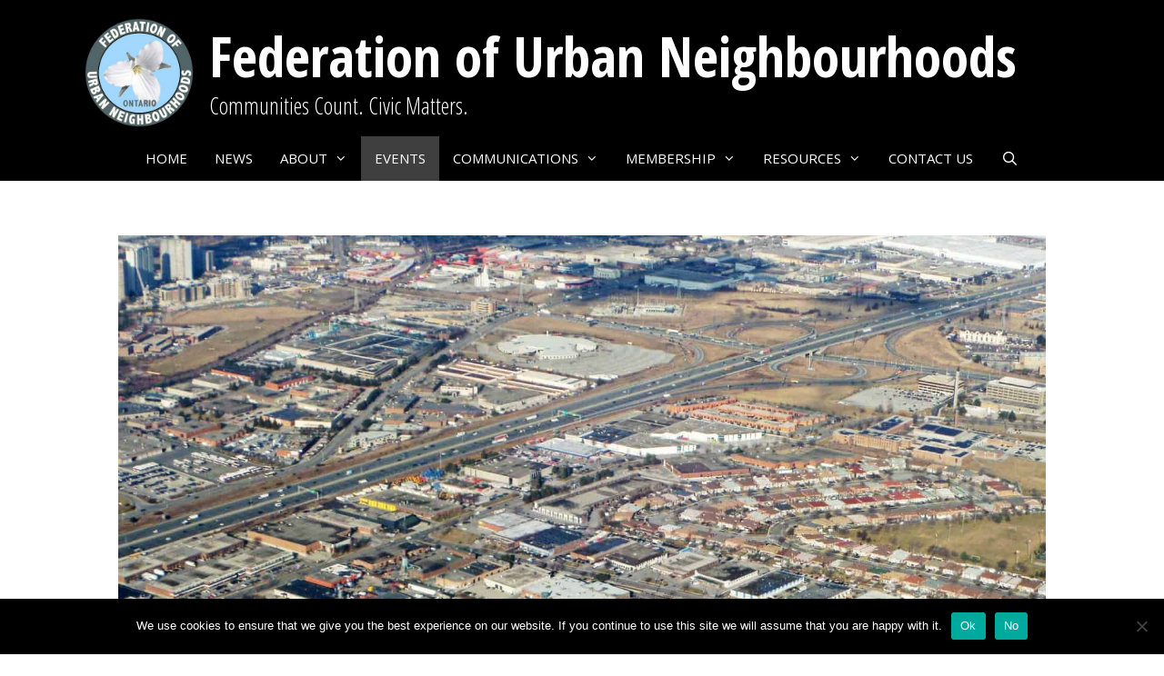

--- FILE ---
content_type: text/html; charset=UTF-8
request_url: https://urbanneighbourhoods.ca/dont-let-the-provincial-government-pave-our-future/
body_size: 13644
content:
<!DOCTYPE html><html lang="en-US"><head><meta charset="UTF-8"><link rel="preconnect" href="https://fonts.gstatic.com/" crossorigin /><title>Don’t let the provincial government pave our future - Federation of Urban Neighbourhoods</title> <script data-no-defer="1" data-ezscrex="false" data-cfasync="false" data-pagespeed-no-defer data-cookieconsent="ignore">var ctPublicFunctions = {"_ajax_nonce":"5b051307a4","_rest_nonce":"2d0bb3a33b","_ajax_url":"\/wp-admin\/admin-ajax.php","_rest_url":"https:\/\/urbanneighbourhoods.ca\/wp-json\/","data__cookies_type":"none","data__ajax_type":"rest","data__bot_detector_enabled":"1","data__frontend_data_log_enabled":1,"cookiePrefix":"","wprocket_detected":false,"host_url":"urbanneighbourhoods.ca","text__ee_click_to_select":"Click to select the whole data","text__ee_original_email":"The complete one is","text__ee_got_it":"Got it","text__ee_blocked":"Blocked","text__ee_cannot_connect":"Cannot connect","text__ee_cannot_decode":"Can not decode email. Unknown reason","text__ee_email_decoder":"CleanTalk email decoder","text__ee_wait_for_decoding":"The magic is on the way!","text__ee_decoding_process":"Please wait a few seconds while we decode the contact data."}</script> <script data-no-defer="1" data-ezscrex="false" data-cfasync="false" data-pagespeed-no-defer data-cookieconsent="ignore">var ctPublic = {"_ajax_nonce":"5b051307a4","settings__forms__check_internal":"0","settings__forms__check_external":"0","settings__forms__force_protection":"0","settings__forms__search_test":"1","settings__forms__wc_add_to_cart":"0","settings__data__bot_detector_enabled":"1","settings__sfw__anti_crawler":0,"blog_home":"https:\/\/urbanneighbourhoods.ca\/","pixel__setting":"3","pixel__enabled":true,"pixel__url":null,"data__email_check_before_post":"1","data__email_check_exist_post":"1","data__cookies_type":"none","data__key_is_ok":true,"data__visible_fields_required":true,"wl_brandname":"Anti-Spam by CleanTalk","wl_brandname_short":"CleanTalk","ct_checkjs_key":"07ef5ff58144bf6b4c8f610ae9fa4cd368854d1afbb82d5b9422fefd1f2c2f65","emailEncoderPassKey":"30578fa0f449201b61eb36a1d185a70d","bot_detector_forms_excluded":"W10=","advancedCacheExists":false,"varnishCacheExists":false,"wc_ajax_add_to_cart":false}</script> <meta name="viewport" content="width=device-width, initial-scale=1"><meta name="robots" content="max-snippet:-1,max-image-preview:standard,max-video-preview:-1" /><link rel="canonical" href="https://urbanneighbourhoods.ca/dont-let-the-provincial-government-pave-our-future/" /><meta name="description" content="Ontario’s election is coming up fast, and at stake is the future we want for our communities. Former Mayor of Toronto and Greenbelt Council chair David Crombie…" /><meta property="og:type" content="article" /><meta property="og:locale" content="en_US" /><meta property="og:site_name" content="Federation of Urban Neighbourhoods" /><meta property="og:title" content="Don’t let the provincial government pave our future" /><meta property="og:description" content="Ontario’s election is coming up fast, and at stake is the future we want for our communities. Former Mayor of Toronto and Greenbelt Council chair David Crombie, and the Friends of the Greater Golden…" /><meta property="og:url" content="https://urbanneighbourhoods.ca/dont-let-the-provincial-government-pave-our-future/" /><meta property="og:image" content="https://urbanneighbourhoods.ca/wp-content/uploads/2022/04/400andFinch-web.jpg" /><meta property="og:image:width" content="1782" /><meta property="og:image:height" content="957" /><meta property="og:image:alt" content="Highway 400 &amp; Finch" /><meta property="article:published_time" content="2022-04-13T21:48:16+00:00" /><meta property="article:modified_time" content="2022-04-13T21:48:18+00:00" /><meta name="twitter:card" content="summary_large_image" /><meta name="twitter:title" content="Don’t let the provincial government pave our future" /><meta name="twitter:description" content="Ontario’s election is coming up fast, and at stake is the future we want for our communities. Former Mayor of Toronto and Greenbelt Council chair David Crombie, and the Friends of the Greater Golden…" /><meta name="twitter:image" content="https://urbanneighbourhoods.ca/wp-content/uploads/2022/04/400andFinch-web.jpg" /><meta name="twitter:image:alt" content="Highway 400 &amp; Finch" /> <script type="application/ld+json">{"@context":"https://schema.org","@graph":[{"@type":"WebSite","@id":"https://urbanneighbourhoods.ca/#/schema/WebSite","url":"https://urbanneighbourhoods.ca/","name":"Federation of Urban Neighbourhoods","description":"Communities Count. Civic Matters.","inLanguage":"en-US","potentialAction":{"@type":"SearchAction","target":{"@type":"EntryPoint","urlTemplate":"https://urbanneighbourhoods.ca/search/{search_term_string}/"},"query-input":"required name=search_term_string"},"publisher":{"@type":"Organization","@id":"https://urbanneighbourhoods.ca/#/schema/Organization","name":"Federation of Urban Neighbourhoods","url":"https://urbanneighbourhoods.ca/","logo":{"@type":"ImageObject","url":"https://urbanneighbourhoods.ca/wp-content/uploads/2020/10/funlogo2withbluewhiteBLbg.jpg","contentUrl":"https://urbanneighbourhoods.ca/wp-content/uploads/2020/10/funlogo2withbluewhiteBLbg.jpg","width":300,"height":300}}},{"@type":"WebPage","@id":"https://urbanneighbourhoods.ca/dont-let-the-provincial-government-pave-our-future/","url":"https://urbanneighbourhoods.ca/dont-let-the-provincial-government-pave-our-future/","name":"Don’t let the provincial government pave our future - Federation of Urban Neighbourhoods","description":"Ontario’s election is coming up fast, and at stake is the future we want for our communities. Former Mayor of Toronto and Greenbelt Council chair David Crombie…","inLanguage":"en-US","isPartOf":{"@id":"https://urbanneighbourhoods.ca/#/schema/WebSite"},"breadcrumb":{"@type":"BreadcrumbList","@id":"https://urbanneighbourhoods.ca/#/schema/BreadcrumbList","itemListElement":[{"@type":"ListItem","position":1,"item":"https://urbanneighbourhoods.ca/","name":"Federation of Urban Neighbourhoods"},{"@type":"ListItem","position":2,"item":"https://urbanneighbourhoods.ca/category/news/","name":"Category: NEWS"},{"@type":"ListItem","position":3,"name":"Don’t let the provincial government pave our future"}]},"potentialAction":{"@type":"ReadAction","target":"https://urbanneighbourhoods.ca/dont-let-the-provincial-government-pave-our-future/"},"datePublished":"2022-04-13T21:48:16+00:00","dateModified":"2022-04-13T21:48:18+00:00","author":{"@type":"Person","@id":"https://urbanneighbourhoods.ca/#/schema/Person/c82aafd8f8c0de3d2639a8e2f3c94885","name":"PaddyD"}}]}</script> <link rel='dns-prefetch' href='//fd.cleantalk.org' /><link href='https://fonts.gstatic.com' crossorigin rel='preconnect' /><link href='https://fonts.googleapis.com' crossorigin rel='preconnect' /><link rel="alternate" type="application/rss+xml" title="Federation of Urban Neighbourhoods &raquo; Feed" href="https://urbanneighbourhoods.ca/feed/" /><link rel="alternate" type="application/rss+xml" title="Federation of Urban Neighbourhoods &raquo; Comments Feed" href="https://urbanneighbourhoods.ca/comments/feed/" /><link rel="alternate" title="oEmbed (JSON)" type="application/json+oembed" href="https://urbanneighbourhoods.ca/wp-json/oembed/1.0/embed?url=https%3A%2F%2Furbanneighbourhoods.ca%2Fdont-let-the-provincial-government-pave-our-future%2F" /><link rel="alternate" title="oEmbed (XML)" type="text/xml+oembed" href="https://urbanneighbourhoods.ca/wp-json/oembed/1.0/embed?url=https%3A%2F%2Furbanneighbourhoods.ca%2Fdont-let-the-provincial-government-pave-our-future%2F&#038;format=xml" /><style id='wp-img-auto-sizes-contain-inline-css'>img:is([sizes=auto i],[sizes^="auto," i]){contain-intrinsic-size:3000px 1500px}
/*# sourceURL=wp-img-auto-sizes-contain-inline-css */</style> <script>WebFontConfig={google:{families:["Open Sans:300,300italic,regular,italic,600,600italic,700,700italic,800,800italic","Open Sans Condensed:300,300italic,700&display=swap"]}};if ( typeof WebFont === "object" && typeof WebFont.load === "function" ) { WebFont.load( WebFontConfig ); }</script><script data-optimized="1" src="https://urbanneighbourhoods.ca/wp-content/plugins/litespeed-cache/assets/js/webfontloader.min.js"></script> <link rel='stylesheet' id='wp-block-library-css' href='https://urbanneighbourhoods.ca/wp-includes/css/dist/block-library/style.min.css?ver=6.9' media='all' /><style id='wp-block-button-inline-css'>.wp-block-button__link{align-content:center;box-sizing:border-box;cursor:pointer;display:inline-block;height:100%;text-align:center;word-break:break-word}.wp-block-button__link.aligncenter{text-align:center}.wp-block-button__link.alignright{text-align:right}:where(.wp-block-button__link){border-radius:9999px;box-shadow:none;padding:calc(.667em + 2px) calc(1.333em + 2px);text-decoration:none}.wp-block-button[style*=text-decoration] .wp-block-button__link{text-decoration:inherit}.wp-block-buttons>.wp-block-button.has-custom-width{max-width:none}.wp-block-buttons>.wp-block-button.has-custom-width .wp-block-button__link{width:100%}.wp-block-buttons>.wp-block-button.has-custom-font-size .wp-block-button__link{font-size:inherit}.wp-block-buttons>.wp-block-button.wp-block-button__width-25{width:calc(25% - var(--wp--style--block-gap, .5em)*.75)}.wp-block-buttons>.wp-block-button.wp-block-button__width-50{width:calc(50% - var(--wp--style--block-gap, .5em)*.5)}.wp-block-buttons>.wp-block-button.wp-block-button__width-75{width:calc(75% - var(--wp--style--block-gap, .5em)*.25)}.wp-block-buttons>.wp-block-button.wp-block-button__width-100{flex-basis:100%;width:100%}.wp-block-buttons.is-vertical>.wp-block-button.wp-block-button__width-25{width:25%}.wp-block-buttons.is-vertical>.wp-block-button.wp-block-button__width-50{width:50%}.wp-block-buttons.is-vertical>.wp-block-button.wp-block-button__width-75{width:75%}.wp-block-button.is-style-squared,.wp-block-button__link.wp-block-button.is-style-squared{border-radius:0}.wp-block-button.no-border-radius,.wp-block-button__link.no-border-radius{border-radius:0!important}:root :where(.wp-block-button .wp-block-button__link.is-style-outline),:root :where(.wp-block-button.is-style-outline>.wp-block-button__link){border:2px solid;padding:.667em 1.333em}:root :where(.wp-block-button .wp-block-button__link.is-style-outline:not(.has-text-color)),:root :where(.wp-block-button.is-style-outline>.wp-block-button__link:not(.has-text-color)){color:currentColor}:root :where(.wp-block-button .wp-block-button__link.is-style-outline:not(.has-background)),:root :where(.wp-block-button.is-style-outline>.wp-block-button__link:not(.has-background)){background-color:initial;background-image:none}
/*# sourceURL=https://urbanneighbourhoods.ca/wp-includes/blocks/button/style.min.css */</style><style id='wp-block-heading-inline-css'>h1:where(.wp-block-heading).has-background,h2:where(.wp-block-heading).has-background,h3:where(.wp-block-heading).has-background,h4:where(.wp-block-heading).has-background,h5:where(.wp-block-heading).has-background,h6:where(.wp-block-heading).has-background{padding:1.25em 2.375em}h1.has-text-align-left[style*=writing-mode]:where([style*=vertical-lr]),h1.has-text-align-right[style*=writing-mode]:where([style*=vertical-rl]),h2.has-text-align-left[style*=writing-mode]:where([style*=vertical-lr]),h2.has-text-align-right[style*=writing-mode]:where([style*=vertical-rl]),h3.has-text-align-left[style*=writing-mode]:where([style*=vertical-lr]),h3.has-text-align-right[style*=writing-mode]:where([style*=vertical-rl]),h4.has-text-align-left[style*=writing-mode]:where([style*=vertical-lr]),h4.has-text-align-right[style*=writing-mode]:where([style*=vertical-rl]),h5.has-text-align-left[style*=writing-mode]:where([style*=vertical-lr]),h5.has-text-align-right[style*=writing-mode]:where([style*=vertical-rl]),h6.has-text-align-left[style*=writing-mode]:where([style*=vertical-lr]),h6.has-text-align-right[style*=writing-mode]:where([style*=vertical-rl]){rotate:180deg}
/*# sourceURL=https://urbanneighbourhoods.ca/wp-includes/blocks/heading/style.min.css */</style><style id='wp-block-buttons-inline-css'>.wp-block-buttons{box-sizing:border-box}.wp-block-buttons.is-vertical{flex-direction:column}.wp-block-buttons.is-vertical>.wp-block-button:last-child{margin-bottom:0}.wp-block-buttons>.wp-block-button{display:inline-block;margin:0}.wp-block-buttons.is-content-justification-left{justify-content:flex-start}.wp-block-buttons.is-content-justification-left.is-vertical{align-items:flex-start}.wp-block-buttons.is-content-justification-center{justify-content:center}.wp-block-buttons.is-content-justification-center.is-vertical{align-items:center}.wp-block-buttons.is-content-justification-right{justify-content:flex-end}.wp-block-buttons.is-content-justification-right.is-vertical{align-items:flex-end}.wp-block-buttons.is-content-justification-space-between{justify-content:space-between}.wp-block-buttons.aligncenter{text-align:center}.wp-block-buttons:not(.is-content-justification-space-between,.is-content-justification-right,.is-content-justification-left,.is-content-justification-center) .wp-block-button.aligncenter{margin-left:auto;margin-right:auto;width:100%}.wp-block-buttons[style*=text-decoration] .wp-block-button,.wp-block-buttons[style*=text-decoration] .wp-block-button__link{text-decoration:inherit}.wp-block-buttons.has-custom-font-size .wp-block-button__link{font-size:inherit}.wp-block-buttons .wp-block-button__link{width:100%}.wp-block-button.aligncenter{text-align:center}
/*# sourceURL=https://urbanneighbourhoods.ca/wp-includes/blocks/buttons/style.min.css */</style><style id='wp-block-paragraph-inline-css'>.is-small-text{font-size:.875em}.is-regular-text{font-size:1em}.is-large-text{font-size:2.25em}.is-larger-text{font-size:3em}.has-drop-cap:not(:focus):first-letter{float:left;font-size:8.4em;font-style:normal;font-weight:100;line-height:.68;margin:.05em .1em 0 0;text-transform:uppercase}body.rtl .has-drop-cap:not(:focus):first-letter{float:none;margin-left:.1em}p.has-drop-cap.has-background{overflow:hidden}:root :where(p.has-background){padding:1.25em 2.375em}:where(p.has-text-color:not(.has-link-color)) a{color:inherit}p.has-text-align-left[style*="writing-mode:vertical-lr"],p.has-text-align-right[style*="writing-mode:vertical-rl"]{rotate:180deg}
/*# sourceURL=https://urbanneighbourhoods.ca/wp-includes/blocks/paragraph/style.min.css */</style><style id='global-styles-inline-css'>:root{--wp--preset--aspect-ratio--square: 1;--wp--preset--aspect-ratio--4-3: 4/3;--wp--preset--aspect-ratio--3-4: 3/4;--wp--preset--aspect-ratio--3-2: 3/2;--wp--preset--aspect-ratio--2-3: 2/3;--wp--preset--aspect-ratio--16-9: 16/9;--wp--preset--aspect-ratio--9-16: 9/16;--wp--preset--color--black: #000000;--wp--preset--color--cyan-bluish-gray: #abb8c3;--wp--preset--color--white: #ffffff;--wp--preset--color--pale-pink: #f78da7;--wp--preset--color--vivid-red: #cf2e2e;--wp--preset--color--luminous-vivid-orange: #ff6900;--wp--preset--color--luminous-vivid-amber: #fcb900;--wp--preset--color--light-green-cyan: #7bdcb5;--wp--preset--color--vivid-green-cyan: #00d084;--wp--preset--color--pale-cyan-blue: #8ed1fc;--wp--preset--color--vivid-cyan-blue: #0693e3;--wp--preset--color--vivid-purple: #9b51e0;--wp--preset--color--contrast: var(--contrast);--wp--preset--color--contrast-2: var(--contrast-2);--wp--preset--color--contrast-3: var(--contrast-3);--wp--preset--color--base: var(--base);--wp--preset--color--base-2: var(--base-2);--wp--preset--color--base-3: var(--base-3);--wp--preset--color--accent: var(--accent);--wp--preset--color--global-color-8: var(--global-color-8);--wp--preset--color--global-color-9: var(--global-color-9);--wp--preset--gradient--vivid-cyan-blue-to-vivid-purple: linear-gradient(135deg,rgb(6,147,227) 0%,rgb(155,81,224) 100%);--wp--preset--gradient--light-green-cyan-to-vivid-green-cyan: linear-gradient(135deg,rgb(122,220,180) 0%,rgb(0,208,130) 100%);--wp--preset--gradient--luminous-vivid-amber-to-luminous-vivid-orange: linear-gradient(135deg,rgb(252,185,0) 0%,rgb(255,105,0) 100%);--wp--preset--gradient--luminous-vivid-orange-to-vivid-red: linear-gradient(135deg,rgb(255,105,0) 0%,rgb(207,46,46) 100%);--wp--preset--gradient--very-light-gray-to-cyan-bluish-gray: linear-gradient(135deg,rgb(238,238,238) 0%,rgb(169,184,195) 100%);--wp--preset--gradient--cool-to-warm-spectrum: linear-gradient(135deg,rgb(74,234,220) 0%,rgb(151,120,209) 20%,rgb(207,42,186) 40%,rgb(238,44,130) 60%,rgb(251,105,98) 80%,rgb(254,248,76) 100%);--wp--preset--gradient--blush-light-purple: linear-gradient(135deg,rgb(255,206,236) 0%,rgb(152,150,240) 100%);--wp--preset--gradient--blush-bordeaux: linear-gradient(135deg,rgb(254,205,165) 0%,rgb(254,45,45) 50%,rgb(107,0,62) 100%);--wp--preset--gradient--luminous-dusk: linear-gradient(135deg,rgb(255,203,112) 0%,rgb(199,81,192) 50%,rgb(65,88,208) 100%);--wp--preset--gradient--pale-ocean: linear-gradient(135deg,rgb(255,245,203) 0%,rgb(182,227,212) 50%,rgb(51,167,181) 100%);--wp--preset--gradient--electric-grass: linear-gradient(135deg,rgb(202,248,128) 0%,rgb(113,206,126) 100%);--wp--preset--gradient--midnight: linear-gradient(135deg,rgb(2,3,129) 0%,rgb(40,116,252) 100%);--wp--preset--font-size--small: 13px;--wp--preset--font-size--medium: 20px;--wp--preset--font-size--large: 36px;--wp--preset--font-size--x-large: 42px;--wp--preset--spacing--20: 0.44rem;--wp--preset--spacing--30: 0.67rem;--wp--preset--spacing--40: 1rem;--wp--preset--spacing--50: 1.5rem;--wp--preset--spacing--60: 2.25rem;--wp--preset--spacing--70: 3.38rem;--wp--preset--spacing--80: 5.06rem;--wp--preset--shadow--natural: 6px 6px 9px rgba(0, 0, 0, 0.2);--wp--preset--shadow--deep: 12px 12px 50px rgba(0, 0, 0, 0.4);--wp--preset--shadow--sharp: 6px 6px 0px rgba(0, 0, 0, 0.2);--wp--preset--shadow--outlined: 6px 6px 0px -3px rgb(255, 255, 255), 6px 6px rgb(0, 0, 0);--wp--preset--shadow--crisp: 6px 6px 0px rgb(0, 0, 0);}:where(.is-layout-flex){gap: 0.5em;}:where(.is-layout-grid){gap: 0.5em;}body .is-layout-flex{display: flex;}.is-layout-flex{flex-wrap: wrap;align-items: center;}.is-layout-flex > :is(*, div){margin: 0;}body .is-layout-grid{display: grid;}.is-layout-grid > :is(*, div){margin: 0;}:where(.wp-block-columns.is-layout-flex){gap: 2em;}:where(.wp-block-columns.is-layout-grid){gap: 2em;}:where(.wp-block-post-template.is-layout-flex){gap: 1.25em;}:where(.wp-block-post-template.is-layout-grid){gap: 1.25em;}.has-black-color{color: var(--wp--preset--color--black) !important;}.has-cyan-bluish-gray-color{color: var(--wp--preset--color--cyan-bluish-gray) !important;}.has-white-color{color: var(--wp--preset--color--white) !important;}.has-pale-pink-color{color: var(--wp--preset--color--pale-pink) !important;}.has-vivid-red-color{color: var(--wp--preset--color--vivid-red) !important;}.has-luminous-vivid-orange-color{color: var(--wp--preset--color--luminous-vivid-orange) !important;}.has-luminous-vivid-amber-color{color: var(--wp--preset--color--luminous-vivid-amber) !important;}.has-light-green-cyan-color{color: var(--wp--preset--color--light-green-cyan) !important;}.has-vivid-green-cyan-color{color: var(--wp--preset--color--vivid-green-cyan) !important;}.has-pale-cyan-blue-color{color: var(--wp--preset--color--pale-cyan-blue) !important;}.has-vivid-cyan-blue-color{color: var(--wp--preset--color--vivid-cyan-blue) !important;}.has-vivid-purple-color{color: var(--wp--preset--color--vivid-purple) !important;}.has-black-background-color{background-color: var(--wp--preset--color--black) !important;}.has-cyan-bluish-gray-background-color{background-color: var(--wp--preset--color--cyan-bluish-gray) !important;}.has-white-background-color{background-color: var(--wp--preset--color--white) !important;}.has-pale-pink-background-color{background-color: var(--wp--preset--color--pale-pink) !important;}.has-vivid-red-background-color{background-color: var(--wp--preset--color--vivid-red) !important;}.has-luminous-vivid-orange-background-color{background-color: var(--wp--preset--color--luminous-vivid-orange) !important;}.has-luminous-vivid-amber-background-color{background-color: var(--wp--preset--color--luminous-vivid-amber) !important;}.has-light-green-cyan-background-color{background-color: var(--wp--preset--color--light-green-cyan) !important;}.has-vivid-green-cyan-background-color{background-color: var(--wp--preset--color--vivid-green-cyan) !important;}.has-pale-cyan-blue-background-color{background-color: var(--wp--preset--color--pale-cyan-blue) !important;}.has-vivid-cyan-blue-background-color{background-color: var(--wp--preset--color--vivid-cyan-blue) !important;}.has-vivid-purple-background-color{background-color: var(--wp--preset--color--vivid-purple) !important;}.has-black-border-color{border-color: var(--wp--preset--color--black) !important;}.has-cyan-bluish-gray-border-color{border-color: var(--wp--preset--color--cyan-bluish-gray) !important;}.has-white-border-color{border-color: var(--wp--preset--color--white) !important;}.has-pale-pink-border-color{border-color: var(--wp--preset--color--pale-pink) !important;}.has-vivid-red-border-color{border-color: var(--wp--preset--color--vivid-red) !important;}.has-luminous-vivid-orange-border-color{border-color: var(--wp--preset--color--luminous-vivid-orange) !important;}.has-luminous-vivid-amber-border-color{border-color: var(--wp--preset--color--luminous-vivid-amber) !important;}.has-light-green-cyan-border-color{border-color: var(--wp--preset--color--light-green-cyan) !important;}.has-vivid-green-cyan-border-color{border-color: var(--wp--preset--color--vivid-green-cyan) !important;}.has-pale-cyan-blue-border-color{border-color: var(--wp--preset--color--pale-cyan-blue) !important;}.has-vivid-cyan-blue-border-color{border-color: var(--wp--preset--color--vivid-cyan-blue) !important;}.has-vivid-purple-border-color{border-color: var(--wp--preset--color--vivid-purple) !important;}.has-vivid-cyan-blue-to-vivid-purple-gradient-background{background: var(--wp--preset--gradient--vivid-cyan-blue-to-vivid-purple) !important;}.has-light-green-cyan-to-vivid-green-cyan-gradient-background{background: var(--wp--preset--gradient--light-green-cyan-to-vivid-green-cyan) !important;}.has-luminous-vivid-amber-to-luminous-vivid-orange-gradient-background{background: var(--wp--preset--gradient--luminous-vivid-amber-to-luminous-vivid-orange) !important;}.has-luminous-vivid-orange-to-vivid-red-gradient-background{background: var(--wp--preset--gradient--luminous-vivid-orange-to-vivid-red) !important;}.has-very-light-gray-to-cyan-bluish-gray-gradient-background{background: var(--wp--preset--gradient--very-light-gray-to-cyan-bluish-gray) !important;}.has-cool-to-warm-spectrum-gradient-background{background: var(--wp--preset--gradient--cool-to-warm-spectrum) !important;}.has-blush-light-purple-gradient-background{background: var(--wp--preset--gradient--blush-light-purple) !important;}.has-blush-bordeaux-gradient-background{background: var(--wp--preset--gradient--blush-bordeaux) !important;}.has-luminous-dusk-gradient-background{background: var(--wp--preset--gradient--luminous-dusk) !important;}.has-pale-ocean-gradient-background{background: var(--wp--preset--gradient--pale-ocean) !important;}.has-electric-grass-gradient-background{background: var(--wp--preset--gradient--electric-grass) !important;}.has-midnight-gradient-background{background: var(--wp--preset--gradient--midnight) !important;}.has-small-font-size{font-size: var(--wp--preset--font-size--small) !important;}.has-medium-font-size{font-size: var(--wp--preset--font-size--medium) !important;}.has-large-font-size{font-size: var(--wp--preset--font-size--large) !important;}.has-x-large-font-size{font-size: var(--wp--preset--font-size--x-large) !important;}
/*# sourceURL=global-styles-inline-css */</style><style id='classic-theme-styles-inline-css'>/*! This file is auto-generated */
.wp-block-button__link{color:#fff;background-color:#32373c;border-radius:9999px;box-shadow:none;text-decoration:none;padding:calc(.667em + 2px) calc(1.333em + 2px);font-size:1.125em}.wp-block-file__button{background:#32373c;color:#fff;text-decoration:none}
/*# sourceURL=/wp-includes/css/classic-themes.min.css */</style><link rel='stylesheet' id='cleantalk-public-css-css' href='https://urbanneighbourhoods.ca/wp-content/plugins/cleantalk-spam-protect/css/cleantalk-public.min.css?ver=6.71.1_1769433250' media='all' /><link rel='stylesheet' id='cleantalk-email-decoder-css-css' href='https://urbanneighbourhoods.ca/wp-content/plugins/cleantalk-spam-protect/css/cleantalk-email-decoder.min.css?ver=6.71.1_1769433250' media='all' /><link rel='stylesheet' id='cookie-notice-front-css' href='https://urbanneighbourhoods.ca/wp-content/plugins/cookie-notice/css/front.min.css?ver=2.5.11' media='all' /><link rel='stylesheet' id='ce_responsive-css' href='https://urbanneighbourhoods.ca/wp-content/plugins/simple-embed-code/css/video-container.min.css?ver=2.5.1' media='all' /><link rel='stylesheet' id='wp-show-posts-css' href='https://urbanneighbourhoods.ca/wp-content/plugins/wp-show-posts/css/wp-show-posts-min.css?ver=1.1.6' media='all' /><link rel='stylesheet' id='wp-show-posts-pro-css' href='https://urbanneighbourhoods.ca/wp-content/plugins/wp-show-posts-pro/css/wp-show-posts.min.css?ver=1.0.0' media='all' /><link rel='stylesheet' id='generate-widget-areas-css' href='https://urbanneighbourhoods.ca/wp-content/themes/generatepress/assets/css/components/widget-areas.min.css?ver=3.6.1' media='all' /><link rel='stylesheet' id='generate-style-css' href='https://urbanneighbourhoods.ca/wp-content/themes/generatepress/assets/css/main.min.css?ver=3.6.1' media='all' /><style id='generate-style-inline-css'>body{background-color:#ffffff;color:#000000;}a{color:#4d6f80;}a{text-decoration:underline;}.entry-title a, .site-branding a, a.button, .wp-block-button__link, .main-navigation a{text-decoration:none;}a:hover, a:focus, a:active{color:#1e4e63;}.grid-container{max-width:1100px;}.wp-block-group__inner-container{max-width:1100px;margin-left:auto;margin-right:auto;}.site-header .header-image{width:120px;}.navigation-search{position:absolute;left:-99999px;pointer-events:none;visibility:hidden;z-index:20;width:100%;top:0;transition:opacity 100ms ease-in-out;opacity:0;}.navigation-search.nav-search-active{left:0;right:0;pointer-events:auto;visibility:visible;opacity:1;}.navigation-search input[type="search"]{outline:0;border:0;vertical-align:bottom;line-height:1;opacity:0.9;width:100%;z-index:20;border-radius:0;-webkit-appearance:none;height:60px;}.navigation-search input::-ms-clear{display:none;width:0;height:0;}.navigation-search input::-ms-reveal{display:none;width:0;height:0;}.navigation-search input::-webkit-search-decoration, .navigation-search input::-webkit-search-cancel-button, .navigation-search input::-webkit-search-results-button, .navigation-search input::-webkit-search-results-decoration{display:none;}.gen-sidebar-nav .navigation-search{top:auto;bottom:0;}.dropdown-click .main-navigation ul ul{display:none;visibility:hidden;}.dropdown-click .main-navigation ul ul ul.toggled-on{left:0;top:auto;position:relative;box-shadow:none;border-bottom:1px solid rgba(0,0,0,0.05);}.dropdown-click .main-navigation ul ul li:last-child > ul.toggled-on{border-bottom:0;}.dropdown-click .main-navigation ul.toggled-on, .dropdown-click .main-navigation ul li.sfHover > ul.toggled-on{display:block;left:auto;right:auto;opacity:1;visibility:visible;pointer-events:auto;height:auto;overflow:visible;float:none;}.dropdown-click .main-navigation.sub-menu-left .sub-menu.toggled-on, .dropdown-click .main-navigation.sub-menu-left ul li.sfHover > ul.toggled-on{right:0;}.dropdown-click nav ul ul ul{background-color:transparent;}.dropdown-click .widget-area .main-navigation ul ul{top:auto;position:absolute;float:none;width:100%;left:-99999px;}.dropdown-click .widget-area .main-navigation ul ul.toggled-on{position:relative;left:0;right:0;}.dropdown-click .widget-area.sidebar .main-navigation ul li.sfHover ul, .dropdown-click .widget-area.sidebar .main-navigation ul li:hover ul{right:0;left:0;}.dropdown-click .sfHover > a > .dropdown-menu-toggle > .gp-icon svg{transform:rotate(180deg);}.menu-item-has-children  .dropdown-menu-toggle[role="presentation"]{pointer-events:none;}:root{--contrast:#222222;--contrast-2:#575760;--contrast-3:#b2b2be;--base:#f0f0f0;--base-2:#f7f8f9;--base-3:#ffffff;--accent:#4d6f80;--global-color-8:#d16014;--global-color-9:#1e4e63;}:root .has-contrast-color{color:var(--contrast);}:root .has-contrast-background-color{background-color:var(--contrast);}:root .has-contrast-2-color{color:var(--contrast-2);}:root .has-contrast-2-background-color{background-color:var(--contrast-2);}:root .has-contrast-3-color{color:var(--contrast-3);}:root .has-contrast-3-background-color{background-color:var(--contrast-3);}:root .has-base-color{color:var(--base);}:root .has-base-background-color{background-color:var(--base);}:root .has-base-2-color{color:var(--base-2);}:root .has-base-2-background-color{background-color:var(--base-2);}:root .has-base-3-color{color:var(--base-3);}:root .has-base-3-background-color{background-color:var(--base-3);}:root .has-accent-color{color:var(--accent);}:root .has-accent-background-color{background-color:var(--accent);}:root .has-global-color-8-color{color:var(--global-color-8);}:root .has-global-color-8-background-color{background-color:var(--global-color-8);}:root .has-global-color-9-color{color:var(--global-color-9);}:root .has-global-color-9-background-color{background-color:var(--global-color-9);}body, button, input, select, textarea{font-family:Open Sans, sans-serif;}.main-title{font-family:Open Sans Condensed, sans-serif;font-weight:700;font-size:61px;}@media (max-width:768px){.main-title{font-size:54px;}}.site-description{font-family:Open Sans Condensed, sans-serif;font-size:25px;}h1.entry-title{font-size:40px;line-height:1.2;}h2.entry-title{line-height:1.2;}h1{font-family:Open Sans Condensed, sans-serif;font-weight:700;font-size:40px;}h2{font-family:Open Sans Condensed, sans-serif;font-weight:700;font-size:30px;}h3{font-family:Open Sans Condensed, sans-serif;font-weight:700;font-size:20px;}h4{font-family:Open Sans Condensed, sans-serif;font-weight:700;}.top-bar{background-color:#636363;color:#ffffff;}.top-bar a{color:#ffffff;}.top-bar a:hover{color:#303030;}.site-header{background-color:#000000;color:#ffffff;}.site-header a{color:#515151;}.main-title a,.main-title a:hover{color:#ffffff;}.site-description{color:#ffffff;}.mobile-menu-control-wrapper .menu-toggle,.mobile-menu-control-wrapper .menu-toggle:hover,.mobile-menu-control-wrapper .menu-toggle:focus,.has-inline-mobile-toggle #site-navigation.toggled{background-color:rgba(0, 0, 0, 0.02);}.main-navigation,.main-navigation ul ul{background-color:#000000;}.main-navigation .main-nav ul li a, .main-navigation .menu-toggle, .main-navigation .menu-bar-items{color:#ffffff;}.main-navigation .main-nav ul li:not([class*="current-menu-"]):hover > a, .main-navigation .main-nav ul li:not([class*="current-menu-"]):focus > a, .main-navigation .main-nav ul li.sfHover:not([class*="current-menu-"]) > a, .main-navigation .menu-bar-item:hover > a, .main-navigation .menu-bar-item.sfHover > a{color:#ffffff;background-color:#3f3f3f;}button.menu-toggle:hover,button.menu-toggle:focus{color:#ffffff;}.main-navigation .main-nav ul li[class*="current-menu-"] > a{color:#ffffff;background-color:#3f3f3f;}.navigation-search input[type="search"],.navigation-search input[type="search"]:active, .navigation-search input[type="search"]:focus, .main-navigation .main-nav ul li.search-item.active > a, .main-navigation .menu-bar-items .search-item.active > a{color:#ffffff;background-color:#3f3f3f;}.main-navigation ul ul{background-color:#3f3f3f;}.main-navigation .main-nav ul ul li a{color:#ffffff;}.main-navigation .main-nav ul ul li:not([class*="current-menu-"]):hover > a,.main-navigation .main-nav ul ul li:not([class*="current-menu-"]):focus > a, .main-navigation .main-nav ul ul li.sfHover:not([class*="current-menu-"]) > a{color:#ffffff;background-color:#4f4f4f;}.main-navigation .main-nav ul ul li[class*="current-menu-"] > a{color:#ffffff;background-color:#4f4f4f;}.separate-containers .inside-article, .separate-containers .comments-area, .separate-containers .page-header, .one-container .container, .separate-containers .paging-navigation, .inside-page-header{background-color:#ffffff;}.entry-meta{color:#595959;}.entry-meta a{color:#595959;}.entry-meta a:hover{color:#1e73be;}.sidebar .widget{color:#ffffff;background-color:#000000;}.sidebar .widget .widget-title{color:#000000;}.footer-widgets{color:#ffffff;background-color:#222222;}.footer-widgets a{color:#ffffff;}.footer-widgets a:hover{color:#ffffff;}.footer-widgets .widget-title{color:#ffffff;}.site-info{color:#ffffff;background-color:#222222;}.site-info a{color:#ffffff;}.site-info a:hover{color:#e2e2e2;}.footer-bar .widget_nav_menu .current-menu-item a{color:#e2e2e2;}input[type="text"],input[type="email"],input[type="url"],input[type="password"],input[type="search"],input[type="tel"],input[type="number"],textarea,select{color:#666666;background-color:#fafafa;border-color:#cccccc;}input[type="text"]:focus,input[type="email"]:focus,input[type="url"]:focus,input[type="password"]:focus,input[type="search"]:focus,input[type="tel"]:focus,input[type="number"]:focus,textarea:focus,select:focus{color:#666666;background-color:#ffffff;border-color:#bfbfbf;}button,html input[type="button"],input[type="reset"],input[type="submit"],a.button,a.wp-block-button__link:not(.has-background){color:#ffffff;background-color:#4d6f80;}button:hover,html input[type="button"]:hover,input[type="reset"]:hover,input[type="submit"]:hover,a.button:hover,button:focus,html input[type="button"]:focus,input[type="reset"]:focus,input[type="submit"]:focus,a.button:focus,a.wp-block-button__link:not(.has-background):active,a.wp-block-button__link:not(.has-background):focus,a.wp-block-button__link:not(.has-background):hover{color:#ffffff;background-color:#1e4e63;}a.generate-back-to-top{background-color:rgba( 0,0,0,0.4 );color:#ffffff;}a.generate-back-to-top:hover,a.generate-back-to-top:focus{background-color:rgba( 0,0,0,0.6 );color:#ffffff;}:root{--gp-search-modal-bg-color:var(--base-3);--gp-search-modal-text-color:var(--contrast);--gp-search-modal-overlay-bg-color:rgba(0,0,0,0.2);}@media (max-width: 1040px){.main-navigation .menu-bar-item:hover > a, .main-navigation .menu-bar-item.sfHover > a{background:none;color:#ffffff;}}.inside-top-bar{padding:10px;}.inside-top-bar.grid-container{max-width:1120px;}.inside-header{padding:20px 0px 10px 5px;}.inside-header.grid-container{max-width:1105px;}.site-main .wp-block-group__inner-container{padding:40px;}.separate-containers .paging-navigation{padding-top:20px;padding-bottom:20px;}.entry-content .alignwide, body:not(.no-sidebar) .entry-content .alignfull{margin-left:-40px;width:calc(100% + 80px);max-width:calc(100% + 80px);}.main-navigation .main-nav ul li a,.menu-toggle,.main-navigation .menu-bar-item > a{padding-left:15px;padding-right:15px;line-height:49px;}.main-navigation .main-nav ul ul li a{padding:10px 15px 10px 15px;}.navigation-search input[type="search"]{height:49px;}.rtl .menu-item-has-children .dropdown-menu-toggle{padding-left:15px;}.menu-item-has-children .dropdown-menu-toggle{padding-right:15px;}.rtl .main-navigation .main-nav ul li.menu-item-has-children > a{padding-right:15px;}.footer-widgets-container.grid-container{max-width:1180px;}.inside-site-info{padding:20px;}.inside-site-info.grid-container{max-width:1140px;}@media (max-width:768px){.separate-containers .inside-article, .separate-containers .comments-area, .separate-containers .page-header, .separate-containers .paging-navigation, .one-container .site-content, .inside-page-header{padding:30px;}.site-main .wp-block-group__inner-container{padding:30px;}.inside-site-info{padding-right:10px;padding-left:10px;}.entry-content .alignwide, body:not(.no-sidebar) .entry-content .alignfull{margin-left:-30px;width:calc(100% + 60px);max-width:calc(100% + 60px);}.one-container .site-main .paging-navigation{margin-bottom:20px;}}.is-right-sidebar{width:25%;}.is-left-sidebar{width:25%;}.site-content .content-area{width:100%;}@media (max-width: 1040px){.main-navigation .menu-toggle,.sidebar-nav-mobile:not(#sticky-placeholder){display:block;}.main-navigation ul,.gen-sidebar-nav,.main-navigation:not(.slideout-navigation):not(.toggled) .main-nav > ul,.has-inline-mobile-toggle #site-navigation .inside-navigation > *:not(.navigation-search):not(.main-nav){display:none;}.nav-align-right .inside-navigation,.nav-align-center .inside-navigation{justify-content:space-between;}}
.site-header{background-repeat:no-repeat;}
.dynamic-author-image-rounded{border-radius:100%;}.dynamic-featured-image, .dynamic-author-image{vertical-align:middle;}.one-container.blog .dynamic-content-template:not(:last-child), .one-container.archive .dynamic-content-template:not(:last-child){padding-bottom:0px;}.dynamic-entry-excerpt > p:last-child{margin-bottom:0px;}
.main-navigation .main-nav ul li a,.menu-toggle,.main-navigation .menu-bar-item > a{transition: line-height 300ms ease}.main-navigation.toggled .main-nav > ul{background-color: #000000}.sticky-enabled .gen-sidebar-nav.is_stuck .main-navigation {margin-bottom: 0px;}.sticky-enabled .gen-sidebar-nav.is_stuck {z-index: 500;}.sticky-enabled .main-navigation.is_stuck {box-shadow: 0 2px 2px -2px rgba(0, 0, 0, .2);}.navigation-stick:not(.gen-sidebar-nav) {left: 0;right: 0;width: 100% !important;}.nav-float-right .navigation-stick {width: 100% !important;left: 0;}.nav-float-right .navigation-stick .navigation-branding {margin-right: auto;}.main-navigation.has-sticky-branding:not(.grid-container) .inside-navigation:not(.grid-container) .navigation-branding{margin-left: 10px;}
@media (max-width: 1024px),(min-width:1025px){.main-navigation.sticky-navigation-transition .main-nav > ul > li > a,.sticky-navigation-transition .menu-toggle,.main-navigation.sticky-navigation-transition .menu-bar-item > a, .sticky-navigation-transition .navigation-branding .main-title{line-height:75px;}.main-navigation.sticky-navigation-transition .site-logo img, .main-navigation.sticky-navigation-transition .navigation-search input[type="search"], .main-navigation.sticky-navigation-transition .navigation-branding img{height:75px;}}
/*# sourceURL=generate-style-inline-css */</style><link rel='stylesheet' id='generate-font-icons-css' href='https://urbanneighbourhoods.ca/wp-content/themes/generatepress/assets/css/components/font-icons.min.css?ver=3.6.1' media='all' /><link rel='stylesheet' id='font-awesome-css' href='https://urbanneighbourhoods.ca/wp-content/themes/generatepress/assets/css/components/font-awesome.min.css?ver=4.7' media='all' /><style id='generateblocks-inline-css'>:root{--gb-container-width:1100px;}.gb-container .wp-block-image img{vertical-align:middle;}.gb-grid-wrapper .wp-block-image{margin-bottom:0;}.gb-highlight{background:none;}.gb-shape{line-height:0;}.gb-container-link{position:absolute;top:0;right:0;bottom:0;left:0;z-index:99;}
/*# sourceURL=generateblocks-inline-css */</style><link rel='stylesheet' id='generate-blog-images-css' href='https://urbanneighbourhoods.ca/wp-content/plugins/gp-premium/blog/functions/css/featured-images.min.css?ver=2.5.5' media='all' /><link rel='stylesheet' id='generate-offside-css' href='https://urbanneighbourhoods.ca/wp-content/plugins/gp-premium/menu-plus/functions/css/offside.min.css?ver=2.5.5' media='all' /><style id='generate-offside-inline-css'>:root{--gp-slideout-width:265px;}.slideout-navigation, .slideout-navigation a{color:#ffffff;}.slideout-navigation button.slideout-exit{color:#ffffff;padding-left:15px;padding-right:15px;}.slideout-navigation .dropdown-menu-toggle:before{content:"\f107";}.slideout-navigation .sfHover > a .dropdown-menu-toggle:before{content:"\f106";}@media (max-width: 1040px){.menu-bar-item.slideout-toggle{display:none;}}
/*# sourceURL=generate-offside-inline-css */</style><link rel='stylesheet' id='gp-premium-icons-css' href='https://urbanneighbourhoods.ca/wp-content/plugins/gp-premium/general/icons/icons.min.css?ver=2.5.5' media='all' /><link rel='stylesheet' id='generate-navigation-branding-css' href='https://urbanneighbourhoods.ca/wp-content/plugins/gp-premium/menu-plus/functions/css/navigation-branding-flex.min.css?ver=2.5.5' media='all' /><style id='generate-navigation-branding-inline-css'>@media (max-width: 1040px){.site-header, #site-navigation, #sticky-navigation{display:none !important;opacity:0.0;}#mobile-header{display:block !important;width:100% !important;}#mobile-header .main-nav > ul{display:none;}#mobile-header.toggled .main-nav > ul, #mobile-header .menu-toggle, #mobile-header .mobile-bar-items{display:block;}#mobile-header .main-nav{-ms-flex:0 0 100%;flex:0 0 100%;-webkit-box-ordinal-group:5;-ms-flex-order:4;order:4;}.navigation-branding .main-title a, .navigation-branding .main-title a:hover, .navigation-branding .main-title a:visited{color:#ffffff;}}.main-navigation.has-branding.grid-container .navigation-branding, .main-navigation.has-branding:not(.grid-container) .inside-navigation:not(.grid-container) .navigation-branding{margin-left:10px;}.main-navigation .sticky-navigation-logo, .main-navigation.navigation-stick .site-logo:not(.mobile-header-logo){display:none;}.main-navigation.navigation-stick .sticky-navigation-logo{display:block;}.navigation-branding img, .site-logo.mobile-header-logo img{height:49px;width:auto;}.navigation-branding .main-title{line-height:49px;}@media (max-width: 1110px){#site-navigation .navigation-branding, #sticky-navigation .navigation-branding{margin-left:10px;}}@media (max-width: 1040px){.main-navigation.has-branding.nav-align-center .menu-bar-items, .main-navigation.has-sticky-branding.navigation-stick.nav-align-center .menu-bar-items{margin-left:auto;}.navigation-branding{margin-right:auto;margin-left:10px;}.navigation-branding .main-title, .mobile-header-navigation .site-logo{margin-left:10px;}}
/*# sourceURL=generate-navigation-branding-inline-css */</style> <script src="https://urbanneighbourhoods.ca/wp-includes/js/jquery/jquery.min.js?ver=3.7.1" id="jquery-core-js"></script> <link rel="https://api.w.org/" href="https://urbanneighbourhoods.ca/wp-json/" /><link rel="alternate" title="JSON" type="application/json" href="https://urbanneighbourhoods.ca/wp-json/wp/v2/posts/2813" /><link rel="EditURI" type="application/rsd+xml" title="RSD" href="https://urbanneighbourhoods.ca/xmlrpc.php?rsd" />
 <script async src="https://www.googletagmanager.com/gtag/js?id=UA-182742339-1"></script> <script>window.dataLayer = window.dataLayer || [];
  function gtag(){dataLayer.push(arguments);}
  gtag('js', new Date());

  gtag('config', 'UA-182742339-1');</script> <link rel="icon" href="https://urbanneighbourhoods.ca/wp-content/uploads/2020/10/funlogo2withbluewhite-150x150.jpg" sizes="32x32" /><link rel="icon" href="https://urbanneighbourhoods.ca/wp-content/uploads/2020/10/funlogo2withbluewhite.jpg" sizes="192x192" /><link rel="apple-touch-icon" href="https://urbanneighbourhoods.ca/wp-content/uploads/2020/10/funlogo2withbluewhite.jpg" /><meta name="msapplication-TileImage" content="https://urbanneighbourhoods.ca/wp-content/uploads/2020/10/funlogo2withbluewhite.jpg" /><style id="wp-custom-css">/*h2.wp-show-posts a:link, h2.wp-show-posts-entry-title a:link, h2.wp-show-posts a:visited, h2.wp-show-posts-entry-title a:visited {
    border-bottom: none;
}
a.button {
	text-decoration:none;
}
.wp-show-posts-entry-meta a{
	border-bottom: none;
}*/
figcaption {
  font-family: Open Sans Condensed;  
	font-size: 15px;
		font-weight: bold;
}

/*.button, .wp-block-button .wp-block-button_link
{padding-bottom: 10px!important;
	border-radius: 5px;}

.wp-block-button__link {padding-bottom: 10px!important;}*/

ol.upper-alpha {
list-style-type:upper-alpha;
}

ol.lower-roman {
list-style-type: lower-roman;
}

/*.wp-show-posts-entry-summary {
    flex: 1;
    display: flex;
    flex-direction: column;
}
.wp-show-posts-entry-summary .read-more-button-container {
    margin-top: auto;
}*/
.author-box {
	font-size: 0.8em; line-height: 1.5; margin-bottom: 0;
}
h2 a,h3 a,h4 a{text-decoration: none;}</style></head><body class="wp-singular post-template-default single single-post postid-2813 single-format-standard wp-custom-logo wp-embed-responsive wp-theme-generatepress cookies-not-set post-image-above-header post-image-aligned-center slideout-enabled slideout-mobile sticky-menu-fade sticky-enabled both-sticky-menu mobile-header mobile-header-logo mobile-header-sticky no-sidebar nav-below-header separate-containers nav-search-enabled header-aligned-left dropdown-click dropdown-click-menu-item featured-image-active" itemtype="https://schema.org/Blog" itemscope>
<a class="screen-reader-text skip-link" href="#content" title="Skip to content">Skip to content</a><header class="site-header" id="masthead" aria-label="Site"  itemtype="https://schema.org/WPHeader" itemscope><div class="inside-header grid-container"><div class="site-branding-container"><div class="site-logo">
<a href="https://urbanneighbourhoods.ca/" rel="home">
<img  class="header-image is-logo-image" alt="Federation of Urban Neighbourhoods" src="https://urbanneighbourhoods.ca/wp-content/uploads/2020/10/funlogo2withbluewhiteBLbg.jpg" width="300" height="300" />
</a></div><div class="site-branding"><p class="main-title" itemprop="headline">
<a href="https://urbanneighbourhoods.ca/" rel="home">Federation of Urban Neighbourhoods</a></p><p class="site-description" itemprop="description">Communities Count. Civic Matters.</p></div></div></div></header><nav id="mobile-header" itemtype="https://schema.org/SiteNavigationElement" itemscope class="main-navigation mobile-header-navigation has-branding has-sticky-branding has-menu-bar-items"><div class="inside-navigation grid-container grid-parent"><form method="get" class="search-form navigation-search" action="https://urbanneighbourhoods.ca/">
<input type="search" class="search-field" value="" name="s" title="Search" /></form><div class="navigation-branding"><p class="main-title" itemprop="headline">
<a href="https://urbanneighbourhoods.ca/" rel="home">
Federation of Urban Neighbourhoods
</a></p></div>					<button class="menu-toggle" aria-controls="mobile-menu" aria-expanded="false">
<span class="mobile-menu">Menu</span>					</button><div id="mobile-menu" class="main-nav"><ul id="menu-main-nav" class=" menu sf-menu"><li id="menu-item-1045" class="menu-item menu-item-type-custom menu-item-object-custom menu-item-home menu-item-1045"><a href="https://urbanneighbourhoods.ca/">HOME</a></li><li id="menu-item-1740" class="menu-item menu-item-type-post_type menu-item-object-page current_page_parent menu-item-1740"><a href="https://urbanneighbourhoods.ca/news/">NEWS</a></li><li id="menu-item-1617" class="menu-item menu-item-type-custom menu-item-object-custom menu-item-has-children menu-item-1617"><a href="#" role="button" aria-expanded="false" aria-haspopup="true" aria-label="Open Sub-Menu">ABOUT<span role="presentation" class="dropdown-menu-toggle"></span></a><ul class="sub-menu"><li id="menu-item-1046" class="menu-item menu-item-type-post_type menu-item-object-page menu-item-1046"><a href="https://urbanneighbourhoods.ca/about/">ABOUT FUN</a></li><li id="menu-item-1050" class="menu-item menu-item-type-post_type menu-item-object-page menu-item-1050"><a href="https://urbanneighbourhoods.ca/executive/">LEADERSHIP</a></li><li id="menu-item-1480" class="menu-item menu-item-type-taxonomy menu-item-object-category menu-item-1480"><a href="https://urbanneighbourhoods.ca/category/meetings/">MEETINGS</a></li><li id="menu-item-1816" class="menu-item menu-item-type-taxonomy menu-item-object-category menu-item-1816"><a href="https://urbanneighbourhoods.ca/category/presidents-report/">PRESIDENT&#8217;S REPORT</a></li><li id="menu-item-1621" class="menu-item menu-item-type-post_type menu-item-object-page menu-item-1621"><a href="https://urbanneighbourhoods.ca/constitution-and-by-laws/">CONSTITUTION AND BY-LAWS</a></li></ul></li><li id="menu-item-1620" class="menu-item menu-item-type-taxonomy menu-item-object-category current-post-ancestor current-menu-parent current-post-parent menu-item-1620"><a href="https://urbanneighbourhoods.ca/category/events/">EVENTS</a></li><li id="menu-item-1661" class="menu-item menu-item-type-custom menu-item-object-custom menu-item-has-children menu-item-1661"><a href="#" role="button" aria-expanded="false" aria-haspopup="true" aria-label="Open Sub-Menu">COMMUNICATIONS<span role="presentation" class="dropdown-menu-toggle"></span></a><ul class="sub-menu"><li id="menu-item-1618" class="menu-item menu-item-type-taxonomy menu-item-object-category menu-item-1618"><a href="https://urbanneighbourhoods.ca/category/queens-park-updates/">QUEEN&#8217;S PARK UPDATES</a></li><li id="menu-item-1746" class="menu-item menu-item-type-taxonomy menu-item-object-category menu-item-1746"><a href="https://urbanneighbourhoods.ca/category/member-news/">MEMBER NEWS</a></li><li id="menu-item-1619" class="menu-item menu-item-type-taxonomy menu-item-object-category menu-item-1619"><a href="https://urbanneighbourhoods.ca/category/fun-advocacy-positions/">FUN ADVOCACY POSITIONS</a></li><li id="menu-item-2592" class="menu-item menu-item-type-post_type menu-item-object-page menu-item-2592"><a href="https://urbanneighbourhoods.ca/email-archive/">NEWSLETTER ARCHIVE</a></li></ul></li><li id="menu-item-1658" class="menu-item menu-item-type-custom menu-item-object-custom menu-item-has-children menu-item-1658"><a href="#" role="button" aria-expanded="false" aria-haspopup="true" aria-label="Open Sub-Menu">MEMBERSHIP<span role="presentation" class="dropdown-menu-toggle"></span></a><ul class="sub-menu"><li id="menu-item-1055" class="menu-item menu-item-type-post_type menu-item-object-page menu-item-1055"><a href="https://urbanneighbourhoods.ca/membership/">MEMBERSHIP INFO</a></li><li id="menu-item-3200" class="menu-item menu-item-type-post_type menu-item-object-page menu-item-3200"><a href="https://urbanneighbourhoods.ca/membership-payments/">MEMBERSHIP PAYMENTS</a></li><li id="menu-item-1657" class="menu-item menu-item-type-post_type menu-item-object-page menu-item-1657"><a href="https://urbanneighbourhoods.ca/member-associations/">MEMBER ORGANIZATIONS</a></li></ul></li><li id="menu-item-1063" class="menu-item menu-item-type-custom menu-item-object-custom menu-item-has-children menu-item-1063"><a href="#" role="button" aria-expanded="false" aria-haspopup="true" aria-label="Open Sub-Menu">RESOURCES<span role="presentation" class="dropdown-menu-toggle"></span></a><ul class="sub-menu"><li id="menu-item-1057" class="menu-item menu-item-type-post_type menu-item-object-page menu-item-1057"><a href="https://urbanneighbourhoods.ca/research/">RESEARCH</a></li><li id="menu-item-1056" class="menu-item menu-item-type-post_type menu-item-object-page menu-item-1056"><a href="https://urbanneighbourhoods.ca/land-use-planning-guides/">LAND USE PLANNING GUIDES</a></li><li id="menu-item-2695" class="menu-item menu-item-type-post_type menu-item-object-page menu-item-2695"><a href="https://urbanneighbourhoods.ca/resource-centre/">RESOURCE CENTRE</a></li><li id="menu-item-1053" class="menu-item menu-item-type-post_type menu-item-object-page menu-item-1053"><a href="https://urbanneighbourhoods.ca/forming-a-ratepayers-association/">FORMING AN ASSOCIATION</a></li></ul></li><li id="menu-item-1049" class="menu-item menu-item-type-post_type menu-item-object-page menu-item-1049"><a href="https://urbanneighbourhoods.ca/contact-us/">CONTACT US</a></li></ul></div><div class="menu-bar-items"><span class="menu-bar-item search-item"><a aria-label="Open Search Bar" href="#"></a></span></div></div></nav><nav class="has-sticky-branding main-navigation nav-align-center has-menu-bar-items sub-menu-right" id="site-navigation" aria-label="Primary"  itemtype="https://schema.org/SiteNavigationElement" itemscope><div class="inside-navigation grid-container"><div class="navigation-branding"><div class="sticky-navigation-logo">
<a href="https://urbanneighbourhoods.ca/" title="Federation of Urban Neighbourhoods" rel="home">
<img src="https://urbanneighbourhoods.ca/wp-content/uploads/2020/10/funlogo2withbluewhiteBLbg.jpg" class="is-logo-image" alt="Federation of Urban Neighbourhoods" width="300" height="300" />
</a></div></div><form method="get" class="search-form navigation-search" action="https://urbanneighbourhoods.ca/">
<input type="search" class="search-field" value="" name="s" title="Search" /></form>				<button class="menu-toggle" aria-controls="generate-slideout-menu" aria-expanded="false">
<span class="mobile-menu">Menu</span>				</button><div id="primary-menu" class="main-nav"><ul id="menu-main-nav-1" class=" menu sf-menu"><li class="menu-item menu-item-type-custom menu-item-object-custom menu-item-home menu-item-1045"><a href="https://urbanneighbourhoods.ca/">HOME</a></li><li class="menu-item menu-item-type-post_type menu-item-object-page current_page_parent menu-item-1740"><a href="https://urbanneighbourhoods.ca/news/">NEWS</a></li><li class="menu-item menu-item-type-custom menu-item-object-custom menu-item-has-children menu-item-1617"><a href="#" role="button" aria-expanded="false" aria-haspopup="true" aria-label="Open Sub-Menu">ABOUT<span role="presentation" class="dropdown-menu-toggle"></span></a><ul class="sub-menu"><li class="menu-item menu-item-type-post_type menu-item-object-page menu-item-1046"><a href="https://urbanneighbourhoods.ca/about/">ABOUT FUN</a></li><li class="menu-item menu-item-type-post_type menu-item-object-page menu-item-1050"><a href="https://urbanneighbourhoods.ca/executive/">LEADERSHIP</a></li><li class="menu-item menu-item-type-taxonomy menu-item-object-category menu-item-1480"><a href="https://urbanneighbourhoods.ca/category/meetings/">MEETINGS</a></li><li class="menu-item menu-item-type-taxonomy menu-item-object-category menu-item-1816"><a href="https://urbanneighbourhoods.ca/category/presidents-report/">PRESIDENT&#8217;S REPORT</a></li><li class="menu-item menu-item-type-post_type menu-item-object-page menu-item-1621"><a href="https://urbanneighbourhoods.ca/constitution-and-by-laws/">CONSTITUTION AND BY-LAWS</a></li></ul></li><li class="menu-item menu-item-type-taxonomy menu-item-object-category current-post-ancestor current-menu-parent current-post-parent menu-item-1620"><a href="https://urbanneighbourhoods.ca/category/events/">EVENTS</a></li><li class="menu-item menu-item-type-custom menu-item-object-custom menu-item-has-children menu-item-1661"><a href="#" role="button" aria-expanded="false" aria-haspopup="true" aria-label="Open Sub-Menu">COMMUNICATIONS<span role="presentation" class="dropdown-menu-toggle"></span></a><ul class="sub-menu"><li class="menu-item menu-item-type-taxonomy menu-item-object-category menu-item-1618"><a href="https://urbanneighbourhoods.ca/category/queens-park-updates/">QUEEN&#8217;S PARK UPDATES</a></li><li class="menu-item menu-item-type-taxonomy menu-item-object-category menu-item-1746"><a href="https://urbanneighbourhoods.ca/category/member-news/">MEMBER NEWS</a></li><li class="menu-item menu-item-type-taxonomy menu-item-object-category menu-item-1619"><a href="https://urbanneighbourhoods.ca/category/fun-advocacy-positions/">FUN ADVOCACY POSITIONS</a></li><li class="menu-item menu-item-type-post_type menu-item-object-page menu-item-2592"><a href="https://urbanneighbourhoods.ca/email-archive/">NEWSLETTER ARCHIVE</a></li></ul></li><li class="menu-item menu-item-type-custom menu-item-object-custom menu-item-has-children menu-item-1658"><a href="#" role="button" aria-expanded="false" aria-haspopup="true" aria-label="Open Sub-Menu">MEMBERSHIP<span role="presentation" class="dropdown-menu-toggle"></span></a><ul class="sub-menu"><li class="menu-item menu-item-type-post_type menu-item-object-page menu-item-1055"><a href="https://urbanneighbourhoods.ca/membership/">MEMBERSHIP INFO</a></li><li class="menu-item menu-item-type-post_type menu-item-object-page menu-item-3200"><a href="https://urbanneighbourhoods.ca/membership-payments/">MEMBERSHIP PAYMENTS</a></li><li class="menu-item menu-item-type-post_type menu-item-object-page menu-item-1657"><a href="https://urbanneighbourhoods.ca/member-associations/">MEMBER ORGANIZATIONS</a></li></ul></li><li class="menu-item menu-item-type-custom menu-item-object-custom menu-item-has-children menu-item-1063"><a href="#" role="button" aria-expanded="false" aria-haspopup="true" aria-label="Open Sub-Menu">RESOURCES<span role="presentation" class="dropdown-menu-toggle"></span></a><ul class="sub-menu"><li class="menu-item menu-item-type-post_type menu-item-object-page menu-item-1057"><a href="https://urbanneighbourhoods.ca/research/">RESEARCH</a></li><li class="menu-item menu-item-type-post_type menu-item-object-page menu-item-1056"><a href="https://urbanneighbourhoods.ca/land-use-planning-guides/">LAND USE PLANNING GUIDES</a></li><li class="menu-item menu-item-type-post_type menu-item-object-page menu-item-2695"><a href="https://urbanneighbourhoods.ca/resource-centre/">RESOURCE CENTRE</a></li><li class="menu-item menu-item-type-post_type menu-item-object-page menu-item-1053"><a href="https://urbanneighbourhoods.ca/forming-a-ratepayers-association/">FORMING AN ASSOCIATION</a></li></ul></li><li class="menu-item menu-item-type-post_type menu-item-object-page menu-item-1049"><a href="https://urbanneighbourhoods.ca/contact-us/">CONTACT US</a></li></ul></div><div class="menu-bar-items"><span class="menu-bar-item search-item"><a aria-label="Open Search Bar" href="#"></a></span></div></div></nav><div class="site grid-container container hfeed" id="page"><div class="site-content" id="content"><div class="content-area" id="primary"><main class="site-main" id="main"><article id="post-2813" class="post-2813 post type-post status-publish format-standard has-post-thumbnail hentry category-events category-news" itemtype="https://schema.org/CreativeWork" itemscope><div class="inside-article"><div class="featured-image  page-header-image-single ">
<img width="1782" height="957" src="https://urbanneighbourhoods.ca/wp-content/uploads/2022/04/400andFinch-web.jpg" class="attachment-full size-full" alt="Highway 400 &amp; Finch" itemprop="image" decoding="async" fetchpriority="high" srcset="https://urbanneighbourhoods.ca/wp-content/uploads/2022/04/400andFinch-web.jpg 1782w, https://urbanneighbourhoods.ca/wp-content/uploads/2022/04/400andFinch-web-300x161.jpg 300w, https://urbanneighbourhoods.ca/wp-content/uploads/2022/04/400andFinch-web-1024x550.jpg 1024w, https://urbanneighbourhoods.ca/wp-content/uploads/2022/04/400andFinch-web-768x412.jpg 768w, https://urbanneighbourhoods.ca/wp-content/uploads/2022/04/400andFinch-web-1536x825.jpg 1536w" sizes="(max-width: 1782px) 100vw, 1782px" /></div><header class="entry-header"><h1 class="entry-title" itemprop="headline">Don&#8217;t let the provincial government pave our future</h1><div class="entry-meta">
<span class="posted-on"><time class="entry-date published" datetime="2022-04-13T21:48:16+00:00" itemprop="datePublished">Published on: April 13, 2022</time></span></div></header><div class="entry-content" itemprop="text"><h2 class="wp-block-heading">Friends of the Greater Golden Horseshoe webinar</h2><p>Ontario’s election is coming up fast, and at stake is the future we want for our communities.</p><p>Former Mayor of Toronto and Greenbelt Council chair David Crombie, and the Friends of the Greater Golden Horseshoe invite you to join them on <strong>April 20th at 7 p.m. for an online Call to Action</strong> to save &#8211; not pave &#8211; Ontario’s future.</p><p>In the lively discussion you’ll see a compelling array of speakers, and learn more about why highway-based sprawl sacrifices our future <strong>&#8211; and what we can do to stop it.</strong></p><p>The Friends of the Greater Golden Horseshoe is a coalition of voices from across the spectrum of key industries and political backgrounds, who are working together to advocate for good land-use planning, affordable housing, sustainable transportation, productive farmland, and lively natural areas.</p><h3 class="wp-block-heading">Webinar details:<br><strong>Time:&nbsp;</strong>April 20, 2022, 7 p.m.<br><strong>Location:</strong> Zoom webinars</h3><div class="wp-block-buttons is-layout-flex wp-block-buttons-is-layout-flex"><div class="wp-block-button"><a class="wp-block-button__link" href="https://us02web.zoom.us/webinar/register/5016497049812/WN_OyWSV15mTPyVSV7Ed5pydw">Register for webinar</a></div></div><p>Speakers:<br><strong>Ken Greenberg</strong>, Urban Designer and Author<br><strong>Gideon Forman</strong>, David Suzuki Foundation<br><strong>Kim Perrotta</strong>, Public Health advocate<br><strong>Anne Erlich</strong>, National Farmers Union<br><strong>Tim Gray</strong>, Executive Director, Environmental Defence<br><strong>Victor Doyle</strong>, former provincial Manager of Planning for Central Ontario and lead planner of the Greenbelt Plan</p><p>Let’s build, not pave, Ontario’s future.<strong>&nbsp;<a href="http://ca.engagingnetworks.app/page/email/click/2098/5848352?email=XrOw39POck3mpZfW3m43yhQCSRemQJbr&amp;campid=8JJCOCRqB3eBKFlzN0740Q==" target="_blank" rel="noreferrer noopener">Register to join the webinar today to learn how.</a></strong></p><p>Image: <a href="https://commons.wikimedia.org/wiki/File:400_and_Finch_(24846995936).jpg">Tino Rossini from Toronto, Canada</a>, <a href="https://creativecommons.org/licenses/by/2.0">CC BY 2.0</a>, via Wikimedia Commons</p></div><footer class="entry-meta" aria-label="Entry meta">
<span class="cat-links"><span class="screen-reader-text">Categories </span><a href="https://urbanneighbourhoods.ca/category/events/" rel="category tag">EVENTS</a>, <a href="https://urbanneighbourhoods.ca/category/news/" rel="category tag">NEWS</a></span><nav id="nav-below" class="post-navigation" aria-label="Posts"><div class="nav-previous"><span class="prev"><a href="https://urbanneighbourhoods.ca/bill-109-more-homes-for-everyone-act/" rel="prev">Bill 109 &#8211; More Homes for Everyone Act</a></span></div><div class="nav-next"><span class="next"><a href="https://urbanneighbourhoods.ca/update-on-greenbelt-expansion-proposal-from-province/" rel="next">Update on Greenbelt expansion proposal from Province</a></span></div></nav></footer></div></article></main></div></div></div><div class="site-footer footer-bar-active footer-bar-align-right"><footer class="site-info" aria-label="Site"  itemtype="https://schema.org/WPFooter" itemscope><div class="inside-site-info grid-container"><div class="footer-bar"><aside id="nav_menu-4" class="widget inner-padding widget_nav_menu"><div class="menu-footer-menu-container"><ul id="menu-footer-menu" class="menu"><li id="menu-item-2229" class="menu-item menu-item-type-post_type menu-item-object-page menu-item-home menu-item-2229"><a href="https://urbanneighbourhoods.ca/">HOME</a></li><li id="menu-item-2230" class="menu-item menu-item-type-post_type menu-item-object-page menu-item-2230"><a href="https://urbanneighbourhoods.ca/contact-us/">CONTACT US</a></li><li id="menu-item-2231" class="menu-item menu-item-type-post_type menu-item-object-page menu-item-2231"><a href="https://urbanneighbourhoods.ca/privacy-policy-2/">PRIVACY POLICY</a></li></ul></div></aside></div><div class="copyright-bar">
&copy; 2026 Federation of Urban Neighbourhoods</div></div></footer></div><nav id="generate-slideout-menu" class="main-navigation slideout-navigation" itemtype="https://schema.org/SiteNavigationElement" itemscope><div class="inside-navigation grid-container grid-parent"><div class="main-nav"><ul id="menu-main-nav-2" class=" slideout-menu"><li class="menu-item menu-item-type-custom menu-item-object-custom menu-item-home menu-item-1045"><a href="https://urbanneighbourhoods.ca/">HOME</a></li><li class="menu-item menu-item-type-post_type menu-item-object-page current_page_parent menu-item-1740"><a href="https://urbanneighbourhoods.ca/news/">NEWS</a></li><li class="menu-item menu-item-type-custom menu-item-object-custom menu-item-has-children menu-item-1617"><a href="#" role="button" aria-expanded="false" aria-haspopup="true" aria-label="Open Sub-Menu">ABOUT<span role="presentation" class="dropdown-menu-toggle"></span></a><ul class="sub-menu"><li class="menu-item menu-item-type-post_type menu-item-object-page menu-item-1046"><a href="https://urbanneighbourhoods.ca/about/">ABOUT FUN</a></li><li class="menu-item menu-item-type-post_type menu-item-object-page menu-item-1050"><a href="https://urbanneighbourhoods.ca/executive/">LEADERSHIP</a></li><li class="menu-item menu-item-type-taxonomy menu-item-object-category menu-item-1480"><a href="https://urbanneighbourhoods.ca/category/meetings/">MEETINGS</a></li><li class="menu-item menu-item-type-taxonomy menu-item-object-category menu-item-1816"><a href="https://urbanneighbourhoods.ca/category/presidents-report/">PRESIDENT&#8217;S REPORT</a></li><li class="menu-item menu-item-type-post_type menu-item-object-page menu-item-1621"><a href="https://urbanneighbourhoods.ca/constitution-and-by-laws/">CONSTITUTION AND BY-LAWS</a></li></ul></li><li class="menu-item menu-item-type-taxonomy menu-item-object-category current-post-ancestor current-menu-parent current-post-parent menu-item-1620"><a href="https://urbanneighbourhoods.ca/category/events/">EVENTS</a></li><li class="menu-item menu-item-type-custom menu-item-object-custom menu-item-has-children menu-item-1661"><a href="#" role="button" aria-expanded="false" aria-haspopup="true" aria-label="Open Sub-Menu">COMMUNICATIONS<span role="presentation" class="dropdown-menu-toggle"></span></a><ul class="sub-menu"><li class="menu-item menu-item-type-taxonomy menu-item-object-category menu-item-1618"><a href="https://urbanneighbourhoods.ca/category/queens-park-updates/">QUEEN&#8217;S PARK UPDATES</a></li><li class="menu-item menu-item-type-taxonomy menu-item-object-category menu-item-1746"><a href="https://urbanneighbourhoods.ca/category/member-news/">MEMBER NEWS</a></li><li class="menu-item menu-item-type-taxonomy menu-item-object-category menu-item-1619"><a href="https://urbanneighbourhoods.ca/category/fun-advocacy-positions/">FUN ADVOCACY POSITIONS</a></li><li class="menu-item menu-item-type-post_type menu-item-object-page menu-item-2592"><a href="https://urbanneighbourhoods.ca/email-archive/">NEWSLETTER ARCHIVE</a></li></ul></li><li class="menu-item menu-item-type-custom menu-item-object-custom menu-item-has-children menu-item-1658"><a href="#" role="button" aria-expanded="false" aria-haspopup="true" aria-label="Open Sub-Menu">MEMBERSHIP<span role="presentation" class="dropdown-menu-toggle"></span></a><ul class="sub-menu"><li class="menu-item menu-item-type-post_type menu-item-object-page menu-item-1055"><a href="https://urbanneighbourhoods.ca/membership/">MEMBERSHIP INFO</a></li><li class="menu-item menu-item-type-post_type menu-item-object-page menu-item-3200"><a href="https://urbanneighbourhoods.ca/membership-payments/">MEMBERSHIP PAYMENTS</a></li><li class="menu-item menu-item-type-post_type menu-item-object-page menu-item-1657"><a href="https://urbanneighbourhoods.ca/member-associations/">MEMBER ORGANIZATIONS</a></li></ul></li><li class="menu-item menu-item-type-custom menu-item-object-custom menu-item-has-children menu-item-1063"><a href="#" role="button" aria-expanded="false" aria-haspopup="true" aria-label="Open Sub-Menu">RESOURCES<span role="presentation" class="dropdown-menu-toggle"></span></a><ul class="sub-menu"><li class="menu-item menu-item-type-post_type menu-item-object-page menu-item-1057"><a href="https://urbanneighbourhoods.ca/research/">RESEARCH</a></li><li class="menu-item menu-item-type-post_type menu-item-object-page menu-item-1056"><a href="https://urbanneighbourhoods.ca/land-use-planning-guides/">LAND USE PLANNING GUIDES</a></li><li class="menu-item menu-item-type-post_type menu-item-object-page menu-item-2695"><a href="https://urbanneighbourhoods.ca/resource-centre/">RESOURCE CENTRE</a></li><li class="menu-item menu-item-type-post_type menu-item-object-page menu-item-1053"><a href="https://urbanneighbourhoods.ca/forming-a-ratepayers-association/">FORMING AN ASSOCIATION</a></li></ul></li><li class="menu-item menu-item-type-post_type menu-item-object-page menu-item-1049"><a href="https://urbanneighbourhoods.ca/contact-us/">CONTACT US</a></li></ul></div></div></nav><div class="slideout-overlay">
<button class="slideout-exit ">
<span class="screen-reader-text">Close</span>
</button></div> <script type="speculationrules">{"prefetch":[{"source":"document","where":{"and":[{"href_matches":"/*"},{"not":{"href_matches":["/wp-*.php","/wp-admin/*","/wp-content/uploads/*","/wp-content/*","/wp-content/plugins/*","/wp-content/themes/generatepress/*","/*\\?(.+)"]}},{"not":{"selector_matches":"a[rel~=\"nofollow\"]"}},{"not":{"selector_matches":".no-prefetch, .no-prefetch a"}}]},"eagerness":"conservative"}]}</script> <div id="cookie-notice" role="dialog" class="cookie-notice-hidden cookie-revoke-hidden cn-position-bottom" aria-label="Cookie Notice" style="background-color: rgba(0,0,0,1);"><div class="cookie-notice-container" style="color: #fff"><span id="cn-notice-text" class="cn-text-container">We use cookies to ensure that we give you the best experience on our website. If you continue to use this site we will assume that you are happy with it.</span><span id="cn-notice-buttons" class="cn-buttons-container"><button id="cn-accept-cookie" data-cookie-set="accept" class="cn-set-cookie cn-button" aria-label="Ok" style="background-color: #00a99d">Ok</button><button id="cn-refuse-cookie" data-cookie-set="refuse" class="cn-set-cookie cn-button" aria-label="No" style="background-color: #00a99d">No</button></span><button type="button" id="cn-close-notice" data-cookie-set="accept" class="cn-close-icon" aria-label="No"></button></div></div>
 <script data-optimized="1" src="https://urbanneighbourhoods.ca/wp-content/litespeed/js/34654c8be5ec157a45d7af98020b5f64.js?ver=15c9f"></script></body></html>
<!-- Page optimized by LiteSpeed Cache @2026-01-27 11:35:32 -->

<!-- Page cached by LiteSpeed Cache 7.7 on 2026-01-27 11:35:32 -->